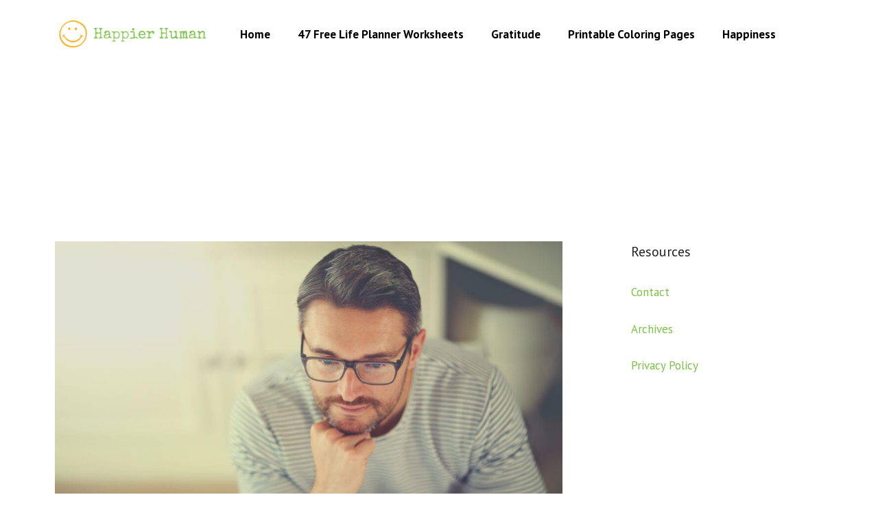

--- FILE ---
content_type: text/html
request_url: https://api.intentiq.com/profiles_engine/ProfilesEngineServlet?at=39&mi=10&dpi=936734067&pt=17&dpn=1&iiqidtype=2&iiqpcid=8c446860-c060-4009-b2b2-35303fe75122&iiqpciddate=1768690830799&pcid=1140c05b-7221-4eb3-af33-0f01ebcc3ade&idtype=3&gdpr=0&japs=false&jaesc=0&jafc=0&jaensc=0&jsver=0.33&testGroup=A&source=pbjs&ABTestingConfigurationSource=group&abtg=A&vrref=https%3A%2F%2Fwww.happierhuman.com
body_size: 56
content:
{"abPercentage":97,"adt":1,"ct":2,"isOptedOut":false,"data":{"eids":[]},"dbsaved":"false","ls":true,"cttl":86400000,"abTestUuid":"g_ee0a0880-c861-4e99-a653-cfa8a3ac4895","tc":9,"sid":-1902202323}

--- FILE ---
content_type: text/html; charset=utf-8
request_url: https://www.google.com/recaptcha/api2/aframe
body_size: 249
content:
<!DOCTYPE HTML><html><head><meta http-equiv="content-type" content="text/html; charset=UTF-8"></head><body><script nonce="m6mcpyY9QAEUBc13gMMQ8A">/** Anti-fraud and anti-abuse applications only. See google.com/recaptcha */ try{var clients={'sodar':'https://pagead2.googlesyndication.com/pagead/sodar?'};window.addEventListener("message",function(a){try{if(a.source===window.parent){var b=JSON.parse(a.data);var c=clients[b['id']];if(c){var d=document.createElement('img');d.src=c+b['params']+'&rc='+(localStorage.getItem("rc::a")?sessionStorage.getItem("rc::b"):"");window.document.body.appendChild(d);sessionStorage.setItem("rc::e",parseInt(sessionStorage.getItem("rc::e")||0)+1);localStorage.setItem("rc::h",'1768690840098');}}}catch(b){}});window.parent.postMessage("_grecaptcha_ready", "*");}catch(b){}</script></body></html>

--- FILE ---
content_type: text/plain; charset=UTF-8
request_url: https://at.teads.tv/fpc?analytics_tag_id=PUB_17002&tfpvi=&gdpr_consent=&gdpr_status=22&gdpr_reason=220&ccpa_consent=&sv=prebid-v1
body_size: 56
content:
YTdlMTgwMjItOGEwYy00ZmYwLTkyNjgtZTNiMTQ3OTY4MmQ0Iy04LTQ=

--- FILE ---
content_type: text/plain
request_url: https://rtb.openx.net/openrtbb/prebidjs
body_size: -227
content:
{"id":"8f9dff1c-d599-4a7b-a52e-435dbebf4ccc","nbr":0}

--- FILE ---
content_type: text/plain
request_url: https://rtb.openx.net/openrtbb/prebidjs
body_size: -84
content:
{"id":"0144290c-c1d3-45c5-92d7-f27aa56c9b2a","nbr":0}

--- FILE ---
content_type: text/plain
request_url: https://rtb.openx.net/openrtbb/prebidjs
body_size: -227
content:
{"id":"ed3aa61d-2385-4d47-9dad-b7573051073b","nbr":0}

--- FILE ---
content_type: text/plain
request_url: https://rtb.openx.net/openrtbb/prebidjs
body_size: -227
content:
{"id":"3cf5213a-866c-4ee4-b802-af7e5c210494","nbr":0}

--- FILE ---
content_type: text/plain
request_url: https://rtb.openx.net/openrtbb/prebidjs
body_size: -227
content:
{"id":"3ebe03be-b12f-44b7-8c65-9b8ac1e4cfab","nbr":0}

--- FILE ---
content_type: text/plain
request_url: https://rtb.openx.net/openrtbb/prebidjs
body_size: -227
content:
{"id":"3bc55732-8094-4fd6-905f-b0af93b5ea6e","nbr":0}

--- FILE ---
content_type: text/plain
request_url: https://rtb.openx.net/openrtbb/prebidjs
body_size: -227
content:
{"id":"e2e0b727-e1b2-47a8-8b09-c1275d1a6c73","nbr":0}

--- FILE ---
content_type: text/plain
request_url: https://rtb.openx.net/openrtbb/prebidjs
body_size: -227
content:
{"id":"521dd395-8afb-48f1-912f-8a124e8b988a","nbr":0}

--- FILE ---
content_type: text/plain
request_url: https://rtb.openx.net/openrtbb/prebidjs
body_size: -227
content:
{"id":"d2f942bf-3d62-4474-a3e7-55680cc6214c","nbr":0}

--- FILE ---
content_type: text/plain
request_url: https://rtb.openx.net/openrtbb/prebidjs
body_size: -227
content:
{"id":"ceec53ed-9097-4fc2-a4c9-7d0daa5f1056","nbr":0}

--- FILE ---
content_type: text/plain
request_url: https://rtb.openx.net/openrtbb/prebidjs
body_size: -227
content:
{"id":"5d46b02c-1967-40df-9931-c2bfbcfaeb5a","nbr":0}